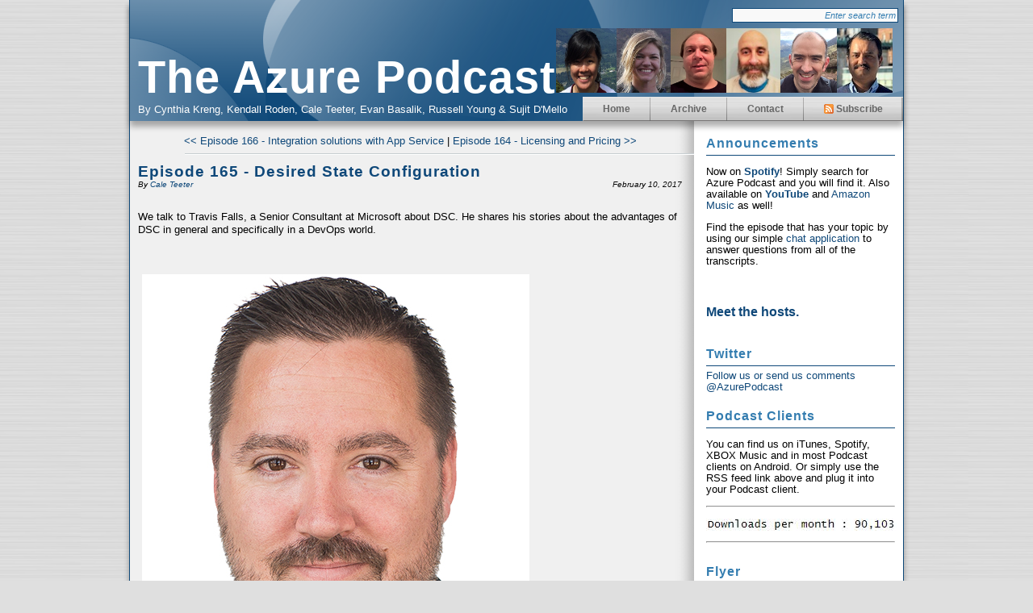

--- FILE ---
content_type: text/html; charset=utf-8
request_url: https://azpodcast.azurewebsites.net/post/Episode-165-Desired-State-Configuration
body_size: 12059
content:


<!DOCTYPE html PUBLIC "-//W3C//DTD XHTML 1.0 Transitional//EN" "http://www.w3.org/TR/xhtml1/DTD/xhtml1-transitional.dtd">
<html xmlns="http://www.w3.org/1999/xhtml" xml:lang="en" lang="en">
<head profile="http://gmpg.org/xfn/11"><meta http-equiv="content-type" content="text/html; charset=utf-8" />
	<link rel="contents" title="Archive" href="/archive" />
	<link rel="start" title="The Azure Podcast" href="/" />
	<link type="application/rsd+xml" rel="edituri" title="RSD" href="http://azpodcast.azurewebsites.net/rsd.axd" />
	<link type="application/rdf+xml" rel="meta" title="SIOC" href="http://azpodcast.azurewebsites.net/sioc.axd" />
	<link type="application/apml+xml" rel="meta" title="APML" href="http://azpodcast.azurewebsites.net/apml.axd" />
	<link type="application/rdf+xml" rel="meta" title="FOAF" href="http://azpodcast.azurewebsites.net/foaf.axd" />
	<link type="application/rss+xml" rel="alternate" title="The Azure Podcast" href="https://feeds.feedburner.com/TheAzurePodcast" />
	<link type="application/opensearchdescription+xml" rel="search" title="The Azure Podcast" href="http://azpodcast.azurewebsites.net/opensearch.axd" />
	<link href="/Content/Auto/Global.css" rel="stylesheet" type="text/css" /><link rel="stylesheet" href="../themes/Simplicity/simplicity.css" type="text/css" />
	<script type="text/javascript" src="/en-us.res.axd"></script>
	<script type="text/javascript" src="/Scripts/Auto/01-jquery-1.9.1.min.js"></script>
	<script type="text/javascript" src="/Scripts/Auto/02-jquery.cookie.js"></script>
	<script type="text/javascript" src="/Scripts/Auto/04-jquery-jtemplates.js"></script>
	<script type="text/javascript" src="/Scripts/Auto/05-json2.min.js"></script>
	<script type="text/javascript" src="/Scripts/Auto/blog.js"></script><link rel="shortcut icon" href="../pics/blogengine.ico" type="image/x-icon" />
	<meta name="keywords" content="DSC" />
	<meta name="author" content="Cale Teeter " />
<link rel="last" title="Episode 521 - The Final Episode" href="/post/Episode-521-The-Final-Episode" />
<link rel="first" title="Episode 1 - Introduction to Windows Azure" href="/post/Episode-1-Introduction-to-Windows-Azure" />
<link rel="next" title="Episode 166 - Integration solutions with App Service" href="/post/Episode-166-Integration-solutions-with-App-Service" />
<link rel="prev" title="Episode 164 - Licensing and Pricing" href="/post/Episode-164-Licensing-and-Pricing" />
<link type="application/rss+xml" rel="alternate" title="Episode 165 - Desired State Configuration (RSS)" href="/post/feed/Episode-165-Desired-State-Configuration?format=ATOM" />
<link type="application/rss+xml" rel="alternate" title="Episode 165 - Desired State Configuration (ATOM)" href="/post/feed/Episode-165-Desired-State-Configuration?format=ATOM" />
<!-- Start custom code -->
<meta name="msvalidate.01" content="878215C9B447507DD9C3FDD9E57DAFC2"  />
<link rel="alternate" type="application/rss+xml" title="The Azure Podcast &raquo; Feed" href="https://feeds.feedburner.com/TheAzurePodcast" />

<!-- End custom code -->
<title>
	Episode 165 - Desired State Configuration
</title></head>
<body>
<div id="wholepage" class="clearit">
  <form name="aspnetForm" method="post" action="/post/Episode-165-Desired-State-Configuration" id="aspnetForm" class="body">
<div>
<input type="hidden" name="__EVENTTARGET" id="__EVENTTARGET" value="" />
<input type="hidden" name="__EVENTARGUMENT" id="__EVENTARGUMENT" value="" />
<input type="hidden" name="__VIEWSTATE" id="__VIEWSTATE" value="/[base64]" />
</div>

<script type="text/javascript">
//<![CDATA[
var theForm = document.forms['aspnetForm'];
if (!theForm) {
    theForm = document.aspnetForm;
}
function __doPostBack(eventTarget, eventArgument) {
    if (!theForm.onsubmit || (theForm.onsubmit() != false)) {
        theForm.__EVENTTARGET.value = eventTarget;
        theForm.__EVENTARGUMENT.value = eventArgument;
        theForm.submit();
    }
}
//]]>
</script>


<script src="/WebResource.axd?d=VjwlIqi7esLpp02YYsQj5vb-ws10arl6pmfvuDlShTmJbrmWkcW18HyiP3-g-C-LuV80Q3XQAy-AV4njmeyBLCbw27o1&amp;t=638628208040000000" type="text/javascript"></script>

    
  <div id="header">
    <p><a href="http://azpodcast.azurewebsites.net/">The Azure Podcast</a><img src="/pics/cynthia.png" width="75" height="80"/><img src="/pics/kendall.jpg" width="67" height="80"/><img src="/pics/caleteet_photo.jpg" width="69" height="80"/><img src="/pics/evanb_photo.jpg" width="67" height="80"/><img src="/pics/russelly_photo.jpg" width="70" height="80"/><img src="/pics/sujitd_photo.jpg" width="69" height="80"/></p>
    <span>By Cynthia Kreng, Kendall Roden, Cale Teeter, Evan Basalik, Russell Young & Sujit D'Mello</span>
  </div>
  
  <div id="menu">
    <ul>
      <li><a href="http://azpodcast.azurewebsites.net/" rel="home">Home</a></li>
      <li><a href="http://azpodcast.azurewebsites.net/archive.aspx">Archive</a></li>
      <li><a href="http://azpodcast.azurewebsites.net/contact.aspx">Contact</a></li>
      <li><a href="https://feeds.feedburner.com/TheAzurePodcast" class="feed"><img src="/pics/rssButton.png" alt="Feed" />Subscribe</a></li>
      
    </ul>
  </div>
	<div id="siteSearch">
	<input type="text" value="Enter search term" 
     onblur="$(this); BlogEngine.searchClear('Enter search term')" 
     onfocus="$(this); BlogEngine.searchClear('Enter search term')" 
     onkeypress="if(event.keyCode==13) return BlogEngine.search('/')" id="searchfield" />
	<input type="submit" value="" id="searchsubmit" onkeypress="BlogEngine.search('/');" onclick="BlogEngine.search('/');return false;"/>					
	</div>
    <div id="content">
      
      
  
  

  
    <div id="postnavigation">
      <a id="ctl00_cphBody_hlNext" title="Next post" class="nav-next" href="/post/Episode-166-Integration-solutions-with-App-Service">&lt;&lt; Episode 166 - Integration solutions with App Service</a> | <a id="ctl00_cphBody_hlPrev" title="Previous post" class="nav-prev" href="/post/Episode-164-Licensing-and-Pricing">Episode 164 - Licensing and Pricing &gt;&gt;</a>
    </div>
  
  
  

<div class="post xfolkentry" id="post0">
  <h1><a href="/post/Episode-165-Desired-State-Configuration" class="taggedlink">Episode 165 - Desired State Configuration</a></h1>
  <span class="author">by <a href="/author/Cale-Teeter.aspx">Cale Teeter</a></span>
  <span class="pubDate">February 10, 2017</span>
  
  <div class="text"><p>We talk to Travis Falls, a Senior Consultant at Microsoft about DSC. He shares his stories about the advantages of DSC in general and specifically in a DevOps world.</p>
<p>&nbsp;</p>
<p><img src="/image.axd?picture=%2f2017%2f02%2fTravisFallsHeadShot.jpg" alt="" /></p>
<p><span style="color: black; font-family: 'Arial',sans-serif; font-size: 11pt; mso-fareast-font-family: Calibri; mso-fareast-theme-font: minor-latin; mso-ansi-language: EN-US; mso-fareast-language: EN-US; mso-bidi-language: AR-SA;">Twitter: @travisfalls </span></p>
<p>Media file: <a href="http://azpodcast.blob.core.windows.net/episodes/Episode165.mp3">http://azpodcast.blob.core.windows.net/episodes/Episode165.mp3</a></p>
<p>&nbsp;</p>
<p>Other updates:</p>
<p>Azure Active Directory Domain Services is available in 10 new Azure regions: <br />West Central US <br />North Central US <br />Canada East <br />Canada Central <br />Brazil South <br />Central India <br />West India <br />South India <br />Japan East <br />Japan West <br />&nbsp;<br />&nbsp;<br />&nbsp;<br />Azure IP Advantage <br />Protecting your innovation in the cloud <br />Reduce risk, innovate with confidence, and operate with freedom in the cloud. Azure IP Advantage provides the industry&rsquo;s most comprehensive protection against intellectual property (IP) risks. <br />&nbsp;<br />Announcing the new Azure Marketplace experience <br /><a href="https://azure.microsoft.com/en-us/blog/announcing-the-new-azure-marketplace-experience/">https://azure.microsoft.com/en-us/blog/announcing-the-new-azure-marketplace-experience/</a> <br />&nbsp;<br />Microsoft and Tierion collaborate on attestations &amp; Blockchain proofs <br /><a href="https://azure.microsoft.com/en-us/blog/blockchain-identity-proofs/">https://azure.microsoft.com/en-us/blog/blockchain-identity-proofs/</a> <br />&nbsp;<br />Webjet's Travel Bookings Blockchain Will Move to Pilot in 2017 <br /><a href="http://www.coindesk.com/webjets-travel-bookings-blockchain-will-move-pilot-2017/">http://www.coindesk.com/webjets-travel-bookings-blockchain-will-move-pilot-2017/</a> <br />&nbsp;<br />Announcing general availability of Managed Disks and larger Scale Sets <br /><a href="https://azure.microsoft.com/en-us/blog/announcing-general-availability-of-managed-disks-and-larger-scale-sets/">https://azure.microsoft.com/en-us/blog/announcing-general-availability-of-managed-disks-and-larger-scale-sets/</a> <br />&nbsp;<br />Azure DocumentDB: Entry point for partitioned collections now 75% cheaper <br /><a href="https://azure.microsoft.com/en-us/blog/azure-documentdb-entry-point-for-partitioned-collections-now-75-cheaper/">https://azure.microsoft.com/en-us/blog/azure-documentdb-entry-point-for-partitioned-collections-now-75-cheaper/</a> <br />&nbsp;<br />Announcing preview of Storage Service Encryption for File Storage <br /><a href="https://azure.microsoft.com/en-us/blog/preview-storage-service-encryption-for-file-storage/">https://azure.microsoft.com/en-us/blog/preview-storage-service-encryption-for-file-storage/</a> <br />&nbsp;</p>
<p>&nbsp;</p></div>
  <div class="bottom">
    
    <p class="tags">Keywords: <a href="http://azpodcast.azurewebsites.net/?tag=/DSC" rel="tag">DSC</a></p>
    <p class="categories">Filed Under: </p>
  </div>
  <div class="footer">    
    <div class="bookmarks">

    </div>
    
    
    
    
    <a rel="bookmark" href="http://azpodcast.azurewebsites.net/post.aspx?id=b71e2ca5-c131-425a-9640-24e609024b3b" title="Episode 165 - Desired State Configuration">Permalink</a> |
    <a rel="nofollow" href="/post/Episode-165-Desired-State-Configuration#comment">Comments (0)</a>   
    
    </div>
</div>
  
  
    <!-- 
    <rdf:RDF xmlns:rdf="http://www.w3.org/1999/02/22-rdf-syntax-ns#" xmlns:dc="http://purl.org/dc/elements/1.1/" xmlns:trackback="http://madskills.com/public/xml/rss/module/trackback/">
      <rdf:Description rdf:about="http://azpodcast.azurewebsites.net/post/Episode-165-Desired-State-Configuration" dc:identifier="http://azpodcast.azurewebsites.net/post/Episode-165-Desired-State-Configuration" dc:title="Episode 165 - Desired State Configuration" trackback:ping="http://azpodcast.azurewebsites.net/trackback.axd?id=b71e2ca5-c131-425a-9640-24e609024b3b" />
    </rdf:RDF>
    -->
  
  
  <div id="relatedPosts"><h3>Related posts</h3><div><a href="/post/Episode-521-The-Final-Episode">Episode 521 - The Final Episode</a><span>Final Episode of the Azure Podcast: A Journey of 12 Years
In this special final episode of the Azur...</span><a href="/post/Episode-288-Oracle-Azure-Cloud-Partnership">Episode 288 - Oracle-Azure Cloud Partnership</a><span>Senior Software Engineer Romit Girdhar and Senior PM Tolu Agunbiade dive into the new Oracle-Azure C...</span><a href="/post/Episode-198-IoT-Hub-in-Action">Episode 198 - IoT Hub in Action</a><span>Michael Stark, a Senior Consultant from Microsoft, gives us a Developer view on a customer POC he re...</span></div></div>
  
  

<div id="commentlist" style="display:block"></div>





<script type="text/javascript">
    function toggle_visibility(id, id2) {
        var e = document.getElementById(id);
        var h = document.getElementById(id2);
        if (e.style.display == 'block') {
            e.style.display = 'none';
            h.innerHTML = "+";
        }
        else {
            e.style.display = 'block';
            h.innerHTML = "-";
        }
    }
</script>



  
  

    </div>
    <div id="sidepanel">
      <div id="widgetzone_be_WIDGET_ZONE" class="widgetzone">
<div class="widget textbox"
    id="widget5672bc49-4d5d-47d6-97dc-4f7ed6635768">
    
    
    <h4>
        Announcements</h4>
    
    <div class="content">
        <p>Now on <a href="https://open.spotify.com/show/3EScErvEcLV7IEk7nDsG8L"><strong>Spotify</strong></a>! Simply search for Azure Podcast and you will find it. Also available on&nbsp;<strong><a title="YouTube" href="https://www.youtube.com/c/TheAzurePodcast">YouTube</a></strong>&nbsp;and <a href="https://music.amazon.com/podcasts/b4e13f4c-4b08-4451-931e-8304220e5670/the-azure-podcast">Amazon Music </a>as well!&nbsp;</p>
<p>Find the episode that has your topic by using our simple <a href="https://chat.azpodcast.com">chat application</a> to answer questions from all of the transcripts.&nbsp;</p>
    </div>
</div>

<div class="widget textbox"
    id="widgeta15df459-5982-4f7f-8b09-bc9b0a9eea14">
    
    
    <div class="content">
        <h3><a href="https://azpodcast.com/page/The-Authors">Meet the hosts.</a></h3>
    </div>
</div>

<div class="widget twitter"
    id="widgeta686809a-74fe-467e-99fe-c6981fae8419">
    
    
    <h4>
        Twitter</h4>
    
    <div class="content">
        

<a id="ctl00_widgetContainera686809a74fe467e99fec6981fae8419_a686809a74fe467e99fec6981fae8419_hlTwitterAccount" rel="me" href="https://twitter.com/AzurePodcast">Follow us or send us comments @AzurePodcast</a>
    </div>
</div>

<div class="widget textbox"
    id="widget4e989f85-c765-4678-b5bb-b95d371e0ef6">
    
    
    <h4>
        Podcast Clients</h4>
    
    <div class="content">
        <p>You can find us on iTunes, Spotify, XBOX Music and in most Podcast clients on Android. Or simply use the RSS feed link above and plug it&nbsp;into your Podcast client.</p>
<hr />
<p><img src="https://azpodcast.blob.core.windows.net/artifacts/fourweekmovingaverage.jpg" alt="" /></p>
<hr />
    </div>
</div>

<div class="widget textbox"
    id="widget3466ac49-95b2-449c-aab6-8c1c309a8904">
    
    
    <h4>
        Flyer</h4>
    
    <div class="content">
        <p>Love this podcast? Use this <a href="https://azpodcast.blob.core.windows.net/artifacts/AzurePodcastFlyer.pdf">flyer</a> to socialize it with your community.</p>
    </div>
</div>

<div class="widget search"
    id="widgetfb38ecdd-5813-4d10-8c5f-8d901c7c731e">
    
    
    <div class="content">
        <div id="searchbox">
<label for="searchfield" style="display:none">Search</label><input type="text" value="Enter search term" id="searchfield" onkeypress="if(event.keyCode==13) return BlogEngine.search('/')" onfocus="BlogEngine.searchClear('Enter search term')" onblur="BlogEngine.searchClear('Enter search term')" /><input type="button" value="Search" id="searchbutton" onclick="BlogEngine.search('/');" onkeypress="BlogEngine.search('/');" /></div>

    </div>
</div>

<div class="widget calendar"
    id="widgete02e41df-35d8-4572-a862-0dd0fb2fa504">
    
    
    <h4>
        Calendar</h4>
    
    <div class="content">
        
<div style="text-align: center">
    <div id="calendarContainer"><table class="calendar" summary="" style=";border-collapse:collapse;"><tr><td><a href="javascript:BlogEngine.Calendar.nav('2025-10-14')">&lt;&lt;</a>&nbsp;&nbsp;</td><td style="text-align:center;width:100px">November 2025</td><td align="right">&nbsp;&nbsp;&gt;&gt;</td></tr></table><table id="ctl00_widgetContainere02e41df35d84572a8620dd0fb2fa504_e02e41df35d84572a8620dd0fb2fa504_PostCalendar1" class="calendar" cellspacing="0" cellpadding="2" summary="Post calendar" title="Calendar" border="0" style="border-width:0px;border-collapse:collapse;">
	<tr><th align="center" abbr="Monday" scope="col">Mo</th><th align="center" abbr="Tuesday" scope="col">Tu</th><th align="center" abbr="Wednesday" scope="col">We</th><th align="center" abbr="Thursday" scope="col">Th</th><th align="center" abbr="Friday" scope="col">Fr</th><th align="center" abbr="Saturday" scope="col">Sa</th><th align="center" abbr="Sunday" scope="col">Su</th></tr><tr><td class="other" align="center" style="width:14%;">27</td><td class="other" align="center" style="width:14%;">28</td><td class="other" align="center" style="width:14%;">29</td><td class="other" align="center" style="width:14%;">30</td><td class="other" align="center" style="width:14%;">31</td><td class="weekend" align="center" style="width:14%;">1</td><td class="weekend" align="center" style="width:14%;">2</td></tr><tr><td align="center" style="width:14%;">3</td><td align="center" style="width:14%;">4</td><td align="center" style="width:14%;">5</td><td align="center" style="width:14%;">6</td><td align="center" style="width:14%;">7</td><td class="weekend" align="center" style="width:14%;">8</td><td class="weekend" align="center" style="width:14%;">9</td></tr><tr><td align="center" style="width:14%;">10</td><td align="center" style="width:14%;">11</td><td align="center" style="width:14%;">12</td><td align="center" style="width:14%;">13</td><td align="center" id="today" style="width:14%;">14</td><td class="weekend" align="center" style="width:14%;">15</td><td class="weekend" align="center" style="width:14%;">16</td></tr><tr><td align="center" style="width:14%;">17</td><td align="center" style="width:14%;">18</td><td align="center" style="width:14%;">19</td><td align="center" style="width:14%;">20</td><td align="center" style="width:14%;">21</td><td class="weekend" align="center" style="width:14%;">22</td><td class="weekend" align="center" style="width:14%;">23</td></tr><tr><td align="center" style="width:14%;">24</td><td align="center" style="width:14%;">25</td><td align="center" style="width:14%;">26</td><td align="center" style="width:14%;">27</td><td align="center" style="width:14%;">28</td><td class="weekend" align="center" style="width:14%;">29</td><td class="weekend" align="center" style="width:14%;">30</td></tr><tr><td class="other" align="center" style="width:14%;">1</td><td class="other" align="center" style="width:14%;">2</td><td class="other" align="center" style="width:14%;">3</td><td class="other" align="center" style="width:14%;">4</td><td class="other" align="center" style="width:14%;">5</td><td class="other" align="center" style="width:14%;">6</td><td class="other" align="center" style="width:14%;">7</td></tr>
</table></div><script type="text/javascript">
function setupBlogEngineCalendar() {
  BlogEngine.Calendar = {
  	  months: {},
	  nav: function(date) {
		  var m = BlogEngine.Calendar.months;
		  if (m[date] == null || m[date] == 'undefined')  {
		  	  WebForm_DoCallback('ctl00$widgetContainere02e41df35d84572a8620dd0fb2fa504$e02e41df35d84572a8620dd0fb2fa504$PostCalendar1',date,BlogEngine.updateCalendar,date,null,false)
		  } else {
			  BlogEngine.updateCalendar(m[date], date);
		  }
	  }
  };
}
</script>
    <br />
    <a href="http://azpodcast.azurewebsites.net/calendar/default.aspx">View posts in large calendar</a>
</div>

    </div>
</div>

<div class="widget tagcloud"
    id="widget8d2f6869-e27d-4585-bada-a9cc84f0978a">
    
    
    <h4>
        Tag cloud</h4>
    
    <div class="content">
        <ul id="ctl00_widgetContainer8d2f6869e27d4585badaa9cc84f0978a_8d2f6869e27d4585badaa9cc84f0978a_ulTags"><li><a href="/?tag=/NET" class="smallest" title="Tag: .NET">.NET</a> </li><li><a href="/?tag=/5G" class="smallest" title="Tag: 5G">5G</a> </li><li><a href="/?tag=/Active-Directory" class="smallest" title="Tag: Active Directory">Active Directory</a> </li><li><a href="/?tag=/Active-Directory;-Federation" class="smallest" title="Tag: Active Directory; Federation">Active Directory; Federation</a> </li><li><a href="/?tag=/AD" class="smallest" title="Tag: AD">AD</a> </li><li><a href="/?tag=/ADE" class="smallest" title="Tag: ADE">ADE</a> </li><li><a href="/?tag=/ADFS" class="smallest" title="Tag: ADFS">ADFS</a> </li><li><a href="/?tag=/ADLS" class="smallest" title="Tag: ADLS">ADLS</a> </li><li><a href="/?tag=/Adoption" class="smallest" title="Tag: Adoption">Adoption</a> </li><li><a href="/?tag=/Advisor" class="smallest" title="Tag: Advisor">Advisor</a> </li><li><a href="/?tag=/Advocate" class="smallest" title="Tag: Advocate">Advocate</a> </li><li><a href="/?tag=/Advocates" class="smallest" title="Tag: Advocates">Advocates</a> </li><li><a href="/?tag=/AI" class="medium" title="Tag: AI">AI</a> </li><li><a href="/?tag=/AIOps" class="smallest" title="Tag: AIOps">AIOps</a> </li><li><a href="/?tag=/AKS" class="small" title="Tag: AKS">AKS</a> </li><li><a href="/?tag=/AKS;DevOps" class="smallest" title="Tag: AKS;DevOps">AKS;DevOps</a> </li><li><a href="/?tag=/Alerts" class="smallest" title="Tag: Alerts">Alerts</a> </li><li><a href="/?tag=/API" class="smallest" title="Tag: API">API</a> </li><li><a href="/?tag=/API-Management" class="smallest" title="Tag: API Management">API Management</a> </li><li><a href="/?tag=/APIM" class="smallest" title="Tag: APIM">APIM</a> </li><li><a href="/?tag=/APIs" class="smallest" title="Tag: APIs">APIs</a> </li><li><a href="/?tag=/App-Service" class="small" title="Tag: App Service">App Service</a> </li><li><a href="/?tag=/App-Service-Environments" class="smallest" title="Tag: App Service Environments">App Service Environments</a> </li><li><a href="/?tag=/App-Services" class="smallest" title="Tag: App Services">App Services</a> </li><li><a href="/?tag=/Application-Insights" class="smallest" title="Tag: Application Insights">Application Insights</a> </li><li><a href="/?tag=/Applications" class="smallest" title="Tag: Applications">Applications</a> </li><li><a href="/?tag=/Apps" class="smallest" title="Tag: Apps">Apps</a> </li><li><a href="/?tag=/Arc" class="smallest" title="Tag: Arc">Arc</a> </li><li><a href="/?tag=/Architecture" class="small" title="Tag: Architecture">Architecture</a> </li><li><a href="/?tag=/ARM" class="smallest" title="Tag: ARM">ARM</a> </li><li><a href="/?tag=/Automation" class="smallest" title="Tag: Automation">Automation</a> </li><li><a href="/?tag=/Availability" class="smallest" title="Tag: Availability">Availability</a> </li><li><a href="/?tag=/AWS" class="smallest" title="Tag: AWS">AWS</a> </li><li><a href="/?tag=/Azure" class="smallest" title="Tag: Azure">Azure</a> </li><li><a href="/?tag=/Azure-Container-Apps" class="smallest" title="Tag: Azure Container Apps">Azure Container Apps</a> </li><li><a href="/?tag=/Azure-Deployment-Environments" class="smallest" title="Tag: Azure Deployment Environments">Azure Deployment Environments</a> </li><li><a href="/?tag=/Azure-Files" class="smallest" title="Tag: Azure Files">Azure Files</a> </li><li><a href="/?tag=/Azure-Pack" class="smallest" title="Tag: Azure Pack">Azure Pack</a> </li><li><a href="/?tag=/Azure-Sphere" class="smallest" title="Tag: Azure Sphere">Azure Sphere</a> </li><li><a href="/?tag=/Azure-Stack" class="smallest" title="Tag: Azure Stack">Azure Stack</a> </li><li><a href="/?tag=/AzureCon" class="smallest" title="Tag: AzureCon">AzureCon</a> </li><li><a href="/?tag=/Backup" class="small" title="Tag: Backup">Backup</a> </li><li><a href="/?tag=/Batch" class="smallest" title="Tag: Batch">Batch</a> </li><li><a href="/?tag=/BI" class="smallest" title="Tag: BI">BI</a> </li><li><a href="/?tag=/Bicep" class="smallest" title="Tag: Bicep">Bicep</a> </li><li><a href="/?tag=/Big-Data" class="small" title="Tag: Big Data">Big Data</a> </li><li><a href="/?tag=/Big-Data;Hadoop" class="smallest" title="Tag: Big Data;Hadoop">Big Data;Hadoop</a> </li><li><a href="/?tag=/BizTalk" class="smallest" title="Tag: BizTalk">BizTalk</a> </li><li><a href="/?tag=/Blockchain" class="small" title="Tag: Blockchain">Blockchain</a> </li><li><a href="/?tag=/Blockchains" class="smallest" title="Tag: Blockchains">Blockchains</a> </li><li><a href="/?tag=/Book" class="smallest" title="Tag: Book">Book</a> </li><li><a href="/?tag=/Bot" class="smallest" title="Tag: Bot">Bot</a> </li><li><a href="/?tag=/BUILD" class="small" title="Tag: BUILD">BUILD</a> </li><li><a href="/?tag=/Build2019" class="smallest" title="Tag: Build2019">Build2019</a> </li><li><a href="/?tag=/Cache" class="smallest" title="Tag: Cache">Cache</a> </li><li><a href="/?tag=/Certification" class="smallest" title="Tag: Certification">Certification</a> </li><li><a href="/?tag=/Certifications" class="smallest" title="Tag: Certifications">Certifications</a> </li><li><a href="/?tag=/Chaos" class="smallest" title="Tag: Chaos">Chaos</a> </li><li><a href="/?tag=/Chaos-Engineering" class="smallest" title="Tag: Chaos Engineering">Chaos Engineering</a> </li><li><a href="/?tag=/Chaos-Studio" class="smallest" title="Tag: Chaos Studio">Chaos Studio</a> </li><li><a href="/?tag=/Chatbots" class="smallest" title="Tag: Chatbots">Chatbots</a> </li><li><a href="/?tag=/Cloud" class="small" title="Tag: Cloud">Cloud</a> </li><li><a href="/?tag=/Cloud-Native" class="small" title="Tag: Cloud Native">Cloud Native</a> </li><li><a href="/?tag=/CMS;Cache;Azure-Websites" class="smallest" title="Tag: CMS;Cache;Azure Websites">CMS;Cache;Azure Websites</a> </li><li><a href="/?tag=/Coginitive" class="smallest" title="Tag: Coginitive">Coginitive</a> </li><li><a href="/?tag=/Cognitive" class="smallest" title="Tag: Cognitive">Cognitive</a> </li><li><a href="/?tag=/compliance" class="smallest" title="Tag: compliance">compliance</a> </li><li><a href="/?tag=/Compute" class="smallest" title="Tag: Compute">Compute</a> </li><li><a href="/?tag=/Confidential" class="smallest" title="Tag: Confidential">Confidential</a> </li><li><a href="/?tag=/Configuration" class="smallest" title="Tag: Configuration">Configuration</a> </li><li><a href="/?tag=/Containers" class="small" title="Tag: Containers">Containers</a> </li><li><a href="/?tag=/Copilot" class="smallest" title="Tag: Copilot">Copilot</a> </li><li><a href="/?tag=/Core" class="smallest" title="Tag: Core">Core</a> </li><li><a href="/?tag=/Cosmos-DB" class="smallest" title="Tag: Cosmos DB">Cosmos DB</a> </li><li><a href="/?tag=/CosmosDB" class="smallest" title="Tag: CosmosDB">CosmosDB</a> </li><li><a href="/?tag=/Cost" class="smallest" title="Tag: Cost">Cost</a> </li><li><a href="/?tag=/Cost-Management" class="smallest" title="Tag: Cost Management">Cost Management</a> </li><li><a href="/?tag=/Crypto" class="smallest" title="Tag: Crypto">Crypto</a> </li><li><a href="/?tag=/CVP" class="smallest" title="Tag: CVP">CVP</a> </li><li><a href="/?tag=/DAPR" class="smallest" title="Tag: DAPR">DAPR</a> </li><li><a href="/?tag=/Data" class="small" title="Tag: Data">Data</a> </li><li><a href="/?tag=/Data-Lake" class="smallest" title="Tag: Data Lake">Data Lake</a> </li><li><a href="/?tag=/Data-warehouse" class="smallest" title="Tag: Data warehouse">Data warehouse</a> </li><li><a href="/?tag=/Database" class="smallest" title="Tag: Database">Database</a> </li><li><a href="/?tag=/Databricks" class="smallest" title="Tag: Databricks">Databricks</a> </li><li><a href="/?tag=/Datacenter" class="smallest" title="Tag: Datacenter">Datacenter</a> </li><li><a href="/?tag=/DDOS" class="smallest" title="Tag: DDOS">DDOS</a> </li><li><a href="/?tag=/Deployment" class="smallest" title="Tag: Deployment">Deployment</a> </li><li><a href="/?tag=/Deployments" class="smallest" title="Tag: Deployments">Deployments</a> </li><li><a href="/?tag=/Desktop" class="smallest" title="Tag: Desktop">Desktop</a> </li><li><a href="/?tag=/Dev" class="smallest" title="Tag: Dev">Dev</a> </li><li><a href="/?tag=/Developer" class="smallest" title="Tag: Developer">Developer</a> </li><li><a href="/?tag=/DevOps" class="medium" title="Tag: DevOps">DevOps</a> </li><li><a href="/?tag=/Diagnostics" class="smallest" title="Tag: Diagnostics">Diagnostics</a> </li><li><a href="/?tag=/Digital-Twins" class="smallest" title="Tag: Digital Twins">Digital Twins</a> </li><li><a href="/?tag=/Disaster-Recovery" class="smallest" title="Tag: Disaster Recovery">Disaster Recovery</a> </li><li><a href="/?tag=/DNS" class="smallest" title="Tag: DNS">DNS</a> </li><li><a href="/?tag=/Docker" class="smallest" title="Tag: Docker">Docker</a> </li><li><a href="/?tag=/DocumentDB" class="smallest" title="Tag: DocumentDB">DocumentDB</a> </li><li><a href="/?tag=/DocumentDB;NoSQL" class="smallest" title="Tag: DocumentDB;NoSQL">DocumentDB;NoSQL</a> </li><li><a href="/?tag=/Domains" class="smallest" title="Tag: Domains">Domains</a> </li><li><a href="/?tag=/DR" class="smallest" title="Tag: DR">DR</a> </li><li><a href="/?tag=/DSC" class="smallest" title="Tag: DSC">DSC</a> </li><li><a href="/?tag=/Dynamics" class="smallest" title="Tag: Dynamics">Dynamics</a> </li><li><a href="/?tag=/EAI" class="smallest" title="Tag: EAI">EAI</a> </li><li><a href="/?tag=/Edge" class="smallest" title="Tag: Edge">Edge</a> </li><li><a href="/?tag=/EDI" class="smallest" title="Tag: EDI">EDI</a> </li><li><a href="/?tag=/E-Mail" class="smallest" title="Tag: E-Mail">E-Mail</a> </li><li><a href="/?tag=/Encryption;KeyVault" class="smallest" title="Tag: Encryption;KeyVault">Encryption;KeyVault</a> </li><li><a href="/?tag=/Enterprise" class="smallest" title="Tag: Enterprise">Enterprise</a> </li><li><a href="/?tag=/Event-Hubs" class="smallest" title="Tag: Event Hubs">Event Hubs</a> </li><li><a href="/?tag=/EventGrid" class="smallest" title="Tag: EventGrid">EventGrid</a> </li><li><a href="/?tag=/exams" class="smallest" title="Tag: exams">exams</a> </li><li><a href="/?tag=/ExpressRoute" class="smallest" title="Tag: ExpressRoute">ExpressRoute</a> </li><li><a href="/?tag=/Field" class="smallest" title="Tag: Field">Field</a> </li><li><a href="/?tag=/Files" class="smallest" title="Tag: Files">Files</a> </li><li><a href="/?tag=/Final" class="smallest" title="Tag: Final">Final</a> </li><li><a href="/?tag=/Firewall" class="smallest" title="Tag: Firewall">Firewall</a> </li><li><a href="/?tag=/Frameworks" class="smallest" title="Tag: Frameworks">Frameworks</a> </li><li><a href="/?tag=/Front-Door" class="smallest" title="Tag: Front Door">Front Door</a> </li><li><a href="/?tag=/Functions" class="small" title="Tag: Functions">Functions</a> </li><li><a href="/?tag=/Fundamentals" class="smallest" title="Tag: Fundamentals">Fundamentals</a> </li><li><a href="/?tag=/Fusion-Dev" class="smallest" title="Tag: Fusion Dev">Fusion Dev</a> </li><li><a href="/?tag=/Gaming" class="smallest" title="Tag: Gaming">Gaming</a> </li><li><a href="/?tag=/GitHub" class="smallest" title="Tag: GitHub">GitHub</a> </li><li><a href="/?tag=/GitHub-Actions" class="smallest" title="Tag: GitHub Actions">GitHub Actions</a> </li><li><a href="/?tag=/Google" class="smallest" title="Tag: Google">Google</a> </li><li><a href="/?tag=/Governance" class="smallest" title="Tag: Governance">Governance</a> </li><li><a href="/?tag=/Government" class="smallest" title="Tag: Government">Government</a> </li><li><a href="/?tag=/GPU" class="smallest" title="Tag: GPU">GPU</a> </li><li><a href="/?tag=/Hack" class="smallest" title="Tag: Hack">Hack</a> </li><li><a href="/?tag=/HDInsight" class="smallest" title="Tag: HDInsight">HDInsight</a> </li><li><a href="/?tag=/Health" class="smallest" title="Tag: Health">Health</a> </li><li><a href="/?tag=/HPC" class="smallest" title="Tag: HPC">HPC</a> </li><li><a href="/?tag=/Hybrid" class="smallest" title="Tag: Hybrid">Hybrid</a> </li><li><a href="/?tag=/Hybrid-Cloud;ADFS" class="smallest" title="Tag: Hybrid Cloud;ADFS">Hybrid Cloud;ADFS</a> </li><li><a href="/?tag=/Hyper-V" class="smallest" title="Tag: Hyper-V">Hyper-V</a> </li><li><a href="/?tag=/IaaS" class="medium" title="Tag: IaaS">IaaS</a> </li><li><a href="/?tag=/Identity" class="smallest" title="Tag: Identity">Identity</a> </li><li><a href="/?tag=/Ignite" class="small" title="Tag: Ignite">Ignite</a> </li><li><a href="/?tag=/Infrastructure" class="smallest" title="Tag: Infrastructure">Infrastructure</a> </li><li><a href="/?tag=/Integration" class="smallest" title="Tag: Integration">Integration</a> </li><li><a href="/?tag=/Intellegent-Systems" class="smallest" title="Tag: Intellegent Systems">Intellegent Systems</a> </li><li><a href="/?tag=/IoT" class="medium" title="Tag: IoT">IoT</a> </li><li><a href="/?tag=/IoT;NET-Embedded" class="smallest" title="Tag: IoT;.NET Embedded">IoT;.NET Embedded</a> </li><li><a href="/?tag=/IoT;Hadoop" class="smallest" title="Tag: IoT;Hadoop">IoT;Hadoop</a> </li><li><a href="/?tag=/Java" class="small" title="Tag: Java">Java</a> </li><li><a href="/?tag=/KEDA" class="smallest" title="Tag: KEDA">KEDA</a> </li><li><a href="/?tag=/Key-Vault" class="smallest" title="Tag: Key Vault">Key Vault</a> </li><li><a href="/?tag=/KeyVault" class="smallest" title="Tag: KeyVault">KeyVault</a> </li><li><a href="/?tag=/Kubernetes" class="medium" title="Tag: Kubernetes">Kubernetes</a> </li><li><a href="/?tag=/Kudu" class="smallest" title="Tag: Kudu">Kudu</a> </li><li><a href="/?tag=/Landing-Zone" class="smallest" title="Tag: Landing Zone">Landing Zone</a> </li><li><a href="/?tag=/Learning" class="smallest" title="Tag: Learning">Learning</a> </li><li><a href="/?tag=/Lifecycle" class="smallest" title="Tag: Lifecycle">Lifecycle</a> </li><li><a href="/?tag=/Linux" class="smallest" title="Tag: Linux">Linux</a> </li><li><a href="/?tag=/Linux;Java" class="smallest" title="Tag: Linux;Java">Linux;Java</a> </li><li><a href="/?tag=/Load-Balancer" class="smallest" title="Tag: Load Balancer">Load Balancer</a> </li><li><a href="/?tag=/Load-Testing" class="smallest" title="Tag: Load Testing">Load Testing</a> </li><li><a href="/?tag=/Logic" class="smallest" title="Tag: Logic">Logic</a> </li><li><a href="/?tag=/Logic-Apps" class="smallest" title="Tag: Logic Apps">Logic Apps</a> </li><li><a href="/?tag=/Low-Code" class="smallest" title="Tag: Low Code">Low Code</a> </li><li><a href="/?tag=/Machine-Learning" class="medium" title="Tag: Machine Learning">Machine Learning</a> </li><li><a href="/?tag=/Make-it-real" class="smallest" title="Tag: Make it real">Make it real</a> </li><li><a href="/?tag=/Management" class="smallest" title="Tag: Management">Management</a> </li><li><a href="/?tag=/Manufacturing" class="smallest" title="Tag: Manufacturing">Manufacturing</a> </li><li><a href="/?tag=/Marketplace" class="smallest" title="Tag: Marketplace">Marketplace</a> </li><li><a href="/?tag=/Media-Services" class="smallest" title="Tag: Media Services">Media Services</a> </li><li><a href="/?tag=/Media;Coud" class="smallest" title="Tag: Media;Coud">Media;Coud</a> </li><li><a href="/?tag=/Messaging" class="smallest" title="Tag: Messaging">Messaging</a> </li><li><a href="/?tag=/Microservices" class="small" title="Tag: Microservices">Microservices</a> </li><li><a href="/?tag=/Migration" class="small" title="Tag: Migration">Migration</a> </li><li><a href="/?tag=/Migrations" class="smallest" title="Tag: Migrations">Migrations</a> </li><li><a href="/?tag=/ML" class="smallest" title="Tag: ML">ML</a> </li><li><a href="/?tag=/Mobile" class="smallest" title="Tag: Mobile">Mobile</a> </li><li><a href="/?tag=/Mobile-Services" class="smallest" title="Tag: Mobile Services">Mobile Services</a> </li><li><a href="/?tag=/Monitor" class="smallest" title="Tag: Monitor">Monitor</a> </li><li><a href="/?tag=/Monitoring" class="smallest" title="Tag: Monitoring">Monitoring</a> </li><li><a href="/?tag=/Networking" class="big" title="Tag: Networking">Networking</a> </li><li><a href="/?tag=/Networking;Hybrid" class="smallest" title="Tag: Networking;Hybrid">Networking;Hybrid</a> </li><li><a href="/?tag=/Networks" class="smallest" title="Tag: Networks">Networks</a> </li><li><a href="/?tag=/News" class="smallest" title="Tag: News">News</a> </li><li><a href="/?tag=/nodejs" class="smallest" title="Tag: node.js">node.js</a> </li><li><a href="/?tag=/NoSQL" class="smallest" title="Tag: NoSQL">NoSQL</a> </li><li><a href="/?tag=/NSG" class="smallest" title="Tag: NSG">NSG</a> </li><li><a href="/?tag=/Numbers;Scale" class="smallest" title="Tag: Numbers;Scale">Numbers;Scale</a> </li><li><a href="/?tag=/Observability" class="smallest" title="Tag: Observability">Observability</a> </li><li><a href="/?tag=/Open-Source" class="smallest" title="Tag: Open Source">Open Source</a> </li><li><a href="/?tag=/Operations" class="smallest" title="Tag: Operations">Operations</a> </li><li><a href="/?tag=/Operators" class="smallest" title="Tag: Operators">Operators</a> </li><li><a href="/?tag=/Oracle" class="smallest" title="Tag: Oracle">Oracle</a> </li><li><a href="/?tag=/OSS" class="smallest" title="Tag: OSS">OSS</a> </li><li><a href="/?tag=/Outage" class="smallest" title="Tag: Outage">Outage</a> </li><li><a href="/?tag=/PaaS" class="small" title="Tag: PaaS">PaaS</a> </li><li><a href="/?tag=/Pack" class="smallest" title="Tag: Pack">Pack</a> </li><li><a href="/?tag=/Partner" class="smallest" title="Tag: Partner">Partner</a> </li><li><a href="/?tag=/Partners" class="smallest" title="Tag: Partners">Partners</a> </li><li><a href="/?tag=/Platform" class="smallest" title="Tag: Platform">Platform</a> </li><li><a href="/?tag=/Policy" class="smallest" title="Tag: Policy">Policy</a> </li><li><a href="/?tag=/Portal" class="smallest" title="Tag: Portal">Portal</a> </li><li><a href="/?tag=/Postgres" class="smallest" title="Tag: Postgres">Postgres</a> </li><li><a href="/?tag=/Power-Platform" class="smallest" title="Tag: Power Platform">Power Platform</a> </li><li><a href="/?tag=/Power-Shell" class="smallest" title="Tag: Power Shell">Power Shell</a> </li><li><a href="/?tag=/PowerApps" class="smallest" title="Tag: PowerApps">PowerApps</a> </li><li><a href="/?tag=/Premier" class="smallest" title="Tag: Premier">Premier</a> </li><li><a href="/?tag=/Pricing" class="smallest" title="Tag: Pricing">Pricing</a> </li><li><a href="/?tag=/Private" class="smallest" title="Tag: Private">Private</a> </li><li><a href="/?tag=/Private-Cloud" class="smallest" title="Tag: Private Cloud">Private Cloud</a> </li><li><a href="/?tag=/Production" class="smallest" title="Tag: Production">Production</a> </li><li><a href="/?tag=/Public" class="smallest" title="Tag: Public">Public</a> </li><li><a href="/?tag=/Purview" class="smallest" title="Tag: Purview">Purview</a> </li><li><a href="/?tag=/Quantum" class="smallest" title="Tag: Quantum">Quantum</a> </li><li><a href="/?tag=/Queues" class="smallest" title="Tag: Queues">Queues</a> </li><li><a href="/?tag=/Redis" class="smallest" title="Tag: Redis">Redis</a> </li><li><a href="/?tag=/Relay" class="smallest" title="Tag: Relay">Relay</a> </li><li><a href="/?tag=/Reliability" class="small" title="Tag: Reliability">Reliability</a> </li><li><a href="/?tag=/Reservation" class="smallest" title="Tag: Reservation">Reservation</a> </li><li><a href="/?tag=/Resilience" class="smallest" title="Tag: Resilience">Resilience</a> </li><li><a href="/?tag=/Resiliency" class="smallest" title="Tag: Resiliency">Resiliency</a> </li><li><a href="/?tag=/Resliency" class="smallest" title="Tag: Resliency">Resliency</a> </li><li><a href="/?tag=/Roadmap" class="smallest" title="Tag: Roadmap">Roadmap</a> </li><li><a href="/?tag=/Safe-Deployment-Practices" class="smallest" title="Tag: Safe Deployment Practices">Safe Deployment Practices</a> </li><li><a href="/?tag=/SAP" class="smallest" title="Tag: SAP">SAP</a> </li><li><a href="/?tag=/Scale" class="smallest" title="Tag: Scale">Scale</a> </li><li><a href="/?tag=/SDK" class="smallest" title="Tag: SDK">SDK</a> </li><li><a href="/?tag=/Search" class="smallest" title="Tag: Search">Search</a> </li><li><a href="/?tag=/Secure" class="smallest" title="Tag: Secure">Secure</a> </li><li><a href="/?tag=/Security" class="biggest" title="Tag: Security">Security</a> </li><li><a href="/?tag=/Serverless" class="small" title="Tag: Serverless">Serverless</a> </li><li><a href="/?tag=/Service" class="smallest" title="Tag: Service">Service</a> </li><li><a href="/?tag=/Service-Bus" class="smallest" title="Tag: Service Bus">Service Bus</a> </li><li><a href="/?tag=/Service-Fabric" class="smallest" title="Tag: Service Fabric">Service Fabric</a> </li><li><a href="/?tag=/Services" class="smallest" title="Tag: Services">Services</a> </li><li><a href="/?tag=/Sharepoint" class="smallest" title="Tag: Sharepoint">Sharepoint</a> </li><li><a href="/?tag=/SignalR" class="smallest" title="Tag: SignalR">SignalR</a> </li><li><a href="/?tag=/Solutions" class="smallest" title="Tag: Solutions">Solutions</a> </li><li><a href="/?tag=/Sphere" class="smallest" title="Tag: Sphere">Sphere</a> </li><li><a href="/?tag=/Spot-VMs" class="smallest" title="Tag: Spot VMs">Spot VMs</a> </li><li><a href="/?tag=/SQL" class="small" title="Tag: SQL">SQL</a> </li><li><a href="/?tag=/SQL-Azure" class="smallest" title="Tag: SQL Azure">SQL Azure</a> </li><li><a href="/?tag=/SQL-Server" class="smallest" title="Tag: SQL Server">SQL Server</a> </li><li><a href="/?tag=/Stack" class="smallest" title="Tag: Stack">Stack</a> </li><li><a href="/?tag=/Startups" class="smallest" title="Tag: Startups">Startups</a> </li><li><a href="/?tag=/storage" class="medium" title="Tag: storage">storage</a> </li><li><a href="/?tag=/StorSimple" class="smallest" title="Tag: StorSimple">StorSimple</a> </li><li><a href="/?tag=/Support" class="small" title="Tag: Support">Support</a> </li><li><a href="/?tag=/Sustainability" class="smallest" title="Tag: Sustainability">Sustainability</a> </li><li><a href="/?tag=/TechEd" class="smallest" title="Tag: TechEd">TechEd</a> </li><li><a href="/?tag=/Test" class="smallest" title="Tag: Test">Test</a> </li><li><a href="/?tag=/Traffic-Manager" class="smallest" title="Tag: Traffic Manager">Traffic Manager</a> </li><li><a href="/?tag=/Training" class="smallest" title="Tag: Training">Training</a> </li><li><a href="/?tag=/Troubleshooting" class="smallest" title="Tag: Troubleshooting">Troubleshooting</a> </li><li><a href="/?tag=/Updates" class="smallest" title="Tag: Updates">Updates</a> </li><li><a href="/?tag=/Usage" class="smallest" title="Tag: Usage">Usage</a> </li><li><a href="/?tag=/Virtual-Desktop" class="smallest" title="Tag: Virtual Desktop">Virtual Desktop</a> </li><li><a href="/?tag=/Visual-Studio" class="smallest" title="Tag: Visual Studio">Visual Studio</a> </li><li><a href="/?tag=/VM" class="small" title="Tag: VM">VM</a> </li><li><a href="/?tag=/VMs" class="small" title="Tag: VMs">VMs</a> </li><li><a href="/?tag=/VMSS" class="smallest" title="Tag: VMSS">VMSS</a> </li><li><a href="/?tag=/VMWare" class="smallest" title="Tag: VMWare">VMWare</a> </li><li><a href="/?tag=/VPN" class="smallest" title="Tag: VPN">VPN</a> </li><li><a href="/?tag=/WAF" class="smallest" title="Tag: WAF">WAF</a> </li><li><a href="/?tag=/WARA" class="smallest" title="Tag: WARA">WARA</a> </li><li><a href="/?tag=/Web-Apps" class="smallest" title="Tag: Web Apps">Web Apps</a> </li><li><a href="/?tag=/WebApps" class="smallest" title="Tag: WebApps">WebApps</a> </li><li><a href="/?tag=/WebJobs" class="smallest" title="Tag: WebJobs">WebJobs</a> </li><li><a href="/?tag=/WebSites" class="smallest" title="Tag: WebSites">WebSites</a> </li><li><a href="/?tag=/Websites;Migration" class="smallest" title="Tag: Websites;Migration">Websites;Migration</a> </li><li><a href="/?tag=/Windows" class="smallest" title="Tag: Windows">Windows</a> </li><li><a href="/?tag=/Windows-Phone" class="smallest" title="Tag: Windows Phone">Windows Phone</a> </li></ul>
    </div>
</div>

<div class="widget blogroll"
    id="widgetcb679d2b-6382-4fe3-b1ba-dd4fe43ad53e">
    
    
    <h4>
        BlogRoll</h4>
    
    <div class="content">
        <div id="blogroll">
<ul class="xoxo"><li><a href="http://weblogs.asp.net/scottgu/rss.aspx"><img src="/pics/rssButton.png" alt="RSS feed for Scott Guthrie" width="12" height="12" /></a><a href="http://weblogs.asp.net/scottgu/" rel="co-worker">Scott Guthrie</a></li><li><a href="http://feeds.hanselman.com/scotthanselman"><img src="/pics/rssButton.png" alt="RSS feed for Scott Hanselman" width="12" height="12" /></a><a href="http://www.hanselman.com/blog/" rel="co-worker">Scott Hanselman</a><ul><li><a href="http://feeds.hanselman.com/~/905963465/0/scotthanselman~Webcam-randomly-pausing-in-OBS-Discord-and-websites-LSVCam-and-TikTok-Studio" title="Webcam randomly pausing in OBS, Discord, and websites - LSVCam and TikTok Studio">Webcam randomly pausing...</a></li><li><a href="http://feeds.hanselman.com/~/882544025/0/scotthanselman~Open-Sourcing-DOS" title="Open Sourcing DOS 4">Open Sourcing DOS 4</a></li><li><a href="http://feeds.hanselman.com/~/873234002/0/scotthanselman~Updating-to-NET-updating-to-IHostBuilder-and-running-Playwright-Tests-within-NUnit-headless-or-headed-on-any-OS" title="Updating to .NET 8, updating to IHostBuilder, and running Playwright Tests within NUnit headless or headed on any OS">Updating to .NET 8, upd...</a></li></ul></li><li><a href="https://www.cloudwithchris.com/blog/index.xml"><img src="/pics/rssButton.png" alt="RSS feed for Chris Reddington" width="12" height="12" /></a><a href="https://www.cloudwithchris.com/">Chris Reddington</a><ul><li><a href="https://www.cloudwithchris.com/blog/github-projects-ga-automation-updates/" title="GitHub Projects is now GA! Automation Updates">GitHub Projects is now...</a></li><li><a href="https://www.cloudwithchris.com/blog/github-for-all-overview/" title="GitHub for All - Overview">GitHub for All - Overvi...</a></li><li><a href="https://www.cloudwithchris.com/blog/go-interfaces/" title="Interfaces in Go">Interfaces in Go</a></li></ul></li></ul>
</div>

<a href="http://azpodcast.azurewebsites.net/opml.axd" style="display: block; text-align: right"
    title="Download OPML file">Download OPML file <img src="/pics/opml.png" width="12" height="12"
        alt="OPML" /></a>
    </div>
</div>
</div>
    </div>
  <div style="clear: both;">&nbsp;</div>
  
<div>

	<input type="hidden" name="__VIEWSTATEGENERATOR" id="__VIEWSTATEGENERATOR" value="AD7AD114" />
	<input type="hidden" name="__EVENTVALIDATION" id="__EVENTVALIDATION" value="/wEdACtwIiVaPqpQ+F3LM65nzevXmLXKEm2yqN8lXfhY6Pb3HbzBIRg802icliNgJ3YWZZFyX45weLEHpeQcNR9mWUbexXGNjlxs0u75m3ZjECQbqHNLLBpm7P0qfh79KkWeNPYc+/PHTN+BpyR1eGiCdMQKmalVydnkt9fqALy7N5qdD85VQ5xj/Km8NxpoDjaKe8QWWJ0O9eSzQ5YPPJhI5EBghgcRjeoWshHw6fQk/CUYSzsE5eoMCghZTn3ZcvzT3VhOGWyt/i6mvVkb+jbVmXnrTM2dIuxrkdUNVjgcQLzNrCks6vRG9kCK4usUy/y2AM8jp3k+q1SLCUasdPptbl7ug9Als6896rg43Q7/[base64]/nou48cBeEJ7m3HHkJS2CL8odtGij0kGBjx3ZLSy5OX8ix8ks+7HrPJ5TvGyWiCFP7pwzM6GBdadaqDCRYCEdwdSYH6jQSaEXyHCR/4xMIdcdwDEs5T+cxjT/QKK2TDjIMAIeUNvXk9KQ1fd7Nu8y/cJ2iFewNFfDx5bcs9H4/0vVgiXH2OdvhYqxj89/I8EKrtdYgmP/lUhFZKCZGnMnerM0EHuOiygkm+6sehJzAd/taUrVZz1O2C+6ADr+yhraNFDaphjx82TS882oqOQSpkvzVmRHc06vxfZx+xhYx8MxT6Vzk4vAC2bbQOusUYghJ9nE3AliJcv/jR1IQg2Jg=" />
</div>


<script>
  (function(i,s,o,g,r,a,m){i['GoogleAnalyticsObject']=r;i[r]=i[r]||function(){
  (i[r].q=i[r].q||[]).push(arguments)},i[r].l=1*new Date();a=s.createElement(o),
  m=s.getElementsByTagName(o)[0];a.async=1;a.src=g;m.parentNode.insertBefore(a,m)
  })(window,document,'script','//www.google-analytics.com/analytics.js','ga');

  ga('create', 'UA-53741008-1', 'auto');
  ga('send', 'pageview');
</script>
<script type="text/javascript">
//<![CDATA[

var callBackFrameUrl='/WebResource.axd?d=OvotMEOz-QGFMMYX26ThnAoqwfeSlyW75vTVlWl90kIrXKCWir6MMY3516hCKt9wXV-eekIgfVRU5QqrVnRaUGpjU6k1&t=638628208040000000';
WebForm_InitCallback();//]]>
</script>

<script type="text/javascript"> 
//<![CDATA[ 
BlogEngine.addLoadEvent(setupBlogEngineCalendar); 
//]]> 
</script> 
</form>
</div>
 <div id="spacer">&nbsp;</div>
 <div id="bottomwidgets">
  <div id="widgetzone_Site_Bottom" class="widgetzone"></div>
 </div>
<div id="footer">
   <a href="#" onclick="$('html, body').animate({scrollTop:0}, '2112'); return false;">Top</a> | 
   <span id="ctl00_aUser"></span>&nbsp;<a href="/Account/login.aspx" id="ctl00_aLogin">Log in</a><br />
   <a href="http://www.dotnetblogengine.net" target="_blank">BlogEngine.NET</a> 2.8.0.2<br />
   <i>Simplicity</i> Theme by <a href="http://www.mgdking.com">MGD King</a>
</div> 
</body>
</html>

--- FILE ---
content_type: text/css
request_url: https://azpodcast.azurewebsites.net/themes/Simplicity/simplicity.css
body_size: 5322
content:
body, textarea, table, tr, td{
		font-family: Arial, Helvetica, sans-serif;
		font-size: 10pt;
}

body {
	background: #dfdfdf url('images/bg.png');
	color: #000000;
	margin: 0 auto;
	width: 960px;
	position: relative;
}

h1 {
	font-size: 14pt;
	letter-spacing: 1px;
}

h2 {
	font-size: 12pt;
}

a {
	text-decoration: none;
	color: #0f4879;
}

a[href^="\/file.axd"] {
	font-weight: bold;
	background: url(download.png) no-repeat right center;
	padding-right: 15px;
}

a:hover {
	text-decoration: underline;
}

img {
	border: none;
}

#content {
	float: left;
	width: 689px;
	height: 100%;
	padding-right: 10px;
	background-color: #f0f0f0;
	background-image: url('images/contentbg.png');
	background-position:right;
	background-repeat:repeat-y;
}

#sidepanel {
	float: right;
	width: 249px;
}

.loginbox{
	margin: 0 auto;
}

.loginbox td {
    padding: 3px;
}

#postnavigation{
	background-image: url('images/contentbottom.png');
	background-position: right bottom;
	background-repeat: no-repeat;
	padding: 3px 15px 10px 10px;
	margin-bottom: 5px;
	margin-right: -10px;
	text-align: center;
}

#footer{
	margin-top: 20px;
	margin-bottom: 10px;
	font-size: 8pt;
	text-align:center
}

.clearit:after {
	clear:both;
	content:' ';
	display:block;
	font-size:0;
	line-height:0;
	visibility:hidden;
	width:0;
	height:0
}

#wholepage {
	max-width: 960px;
	margin: 0px auto;
	padding:0px;
	background-color: #f0f0f0;
	background-image: url('images/wholepage.png');
	background-position:right;
	background-repeat:repeat-y;
	border-left: 1px solid #0f4979;
	border-right: 1px solid #0f4979;
	border-bottom: 1px solid #0f4979;	
	z-index: 0;
    position:relative;
    box-shadow: 0px 7px 7px rgba(0, 0, 0, 0.31);
    -moz-box-shadow: 0px 7px 7px rgba(0, 0, 0, 0.31);
    -webkit-box-shadow: 0px 7px 7px rgba(0, 0, 0, 0.31);
}

/*----------------------------
	Header
----------------------------*/

#header {
	background-image: url('images/header2.png');
	text-align: left;
	margin-bottom: 0px;
	width: 100%;
	height: 150px;
    position:relative;
    box-shadow: 0px 7px 7px rgba(0, 0, 0, 0.31);
    -moz-box-shadow: 0px 7px 7px rgba(0, 0, 0, 0.31);
    -webkit-box-shadow: 0px 7px 7px rgba(0, 0, 0, 0.31);
}

#header p {
	font-size: 42pt;
	font-weight: bold;
	margin: 0px;
	letter-spacing: 1px;
	padding-left: 10px;
	padding-top: 35px;
}

#header span {
	font-weight: normal;
	color: #ffffff;
	margin-left: 10px;
}

#header a {
	text-decoration: none;
	color: #ffffff;
}

/*----------------------------
	Menu
----------------------------*/

#menu{
	margin-top: -43px;
    position:relative;
	float: right;
	display: block;	
}

#menu ul{
	background: url('images/menubg.png');	
	list-style-type: none;
	height: 30px;
	padding: 0px;
}

#menu ul li{
	float: left;
}

#menu ul li a{
	background-image: url('images/menu-divider.png');
	background-repeat: no-repeat;
	background-position: right;
	padding-right: 25px;
	padding-left: 25px;
	display: block;
	line-height: 30px;
	text-decoration: none;
	font-size: 9pt;
	font-weight: bold;
	color: #666666;
}

#menu ul li a:hover {
	color: #fcfcfc;
}

#menu ul li a.feed img{
	margin-right: 3px;
	margin-bottom: -2px;
}

/*----------------------------
		Widgets
----------------------------*/

div.widgetzone{
	padding: 0px 5px 0px 0px;
	background: #ffffff;
}

div.widgetzone .clear{
	clear: left;
}

div.widget{
	background: white;
	padding: 5px;
	margin-bottom: 10px;
	z-index: 1;
	min-width: 1px;
}

div.widget .content{
	line-height: 14px;
	color: #000000;
}

div.widget h4{
	font-size: 12pt;
	border-bottom: 1px solid #0f4979;
	padding-bottom: 5px;
	margin: 0px 0px 5px 0px;
	z-index: 0;
	color: #347db0;
	letter-spacing: 1px;
}

div.widget a:hover {
	color: #e98e42;
}

div.widget a.edit, div.widget a.move, div.widget a.delete{
	font-size: 85%;
	font-weight: normal;
	float: right;
	z-index: 1;
	margin-left: 2px;
}

.widgetzone .widget ul {
	list-style-type: none;
	margin: 0;
	padding: 0;
	text-transform: capitalize;
}

.widgetzone .widget ul li {
	margin-bottom: 3px;
}

.widgetzone div.search{
	background: none;
	border: none;
	padding-left: 10px;
	margin: 0px auto;
}

.widgetzone img.rssButton {
	margin-right: 3px;
}

.widgetzone div#moveWidgetToContainer {
	display:block;
	margin: 5px;
}

#moveWidgetTo {
    margin-bottom: 5px;
}

#spacer {
	padding: 5px;
	line-height: 5px;
}

#bottomwidgets {
	max-width: 960px;
	margin: 0px auto;
	min-height: 20px;
	padding: 0px;
	border: 1px solid #0f4979;
	background-color: #efefef;	
	z-index: 0;
    position:relative;
    box-shadow: 0px 7px 7px rgba(0, 0, 0, 0.31);
    -moz-box-shadow: 0px 7px 7px rgba(0, 0, 0, 0.31);
    -webkit-box-shadow: 0px 7px 7px rgba(0, 0, 0, 0.31);
}


#widgetzone_Site_Bottom .widget {
	float: left;
	width: 300px;
	overflow: hidden;
	margin: 5px 0px 5px 5px;
	font-size: 9pt;
	border: 1px solid #dbdbdb;
	background-color: #ffffff;
}

#widgetzone_Site_Bottom {
    display: inline-block;
	background-color: #efefef;
}

#widgetzone_Site_Bottom h4 {
	font-size: 10pt;
	letter-spacing: 0px;		
}

#widgetzone_Site_Bottom .content {
	padding-left: 5px;
}


/*----------------------------
					 Blogroll
----------------------------*/

#blogroll ul {
	list-style-type: none;
	margin: 0 0 3px 0;
	padding: 0px;
}

#blogroll ul li ul li a {
	margin-left: 25px;
	color: #666666;
	font-size: 90%;
}

#blogroll ul li a img {
	border: none;
	margin-right: 3px;
}

/*----------------------------
		Posts
----------------------------*/

div.post, .mceContentBody {
	background-image: url('images/contentbottom.png');
	background-position: right bottom;
	background-repeat: no-repeat;
	padding: 3px 15px 10px 10px;
	margin-bottom: 20px;
	margin-right: -10px;
	line-height: 125%;
}

div.post h1, .mceContentBody h1 {
	margin: 5px 0px 0px 0px;
	padding-bottom: 10px;
}

div.post .author {
	color: #090909;
	font-size: 7.5pt;
	margin-top: -10px;
	float: left;
	text-transform: capitalize;
	font-style: italic;
}

div.post .pubDate {
	color: #090909;
	font-size: 7.5pt;
	margin-top: -10px;
	float: right;
	font-style: italic;
}

div.post .text {
	margin-top: 30px;
}

div.post .text h2 {
	margin-bottom: -10px;
}

div.post .text h3 {
	font-size: 11px;
	margin-bottom: -10px;
	padding: 0;
}

div.post .footer {
	width: 100%;
	text-align: right;
	background-image: url('images/contentbottom.png');
	background-position: right top;
	background-repeat:no-repeat;
	padding: 10px 5px 2px 10px;
	margin-right: -10px;	
	clear: both;
}

div.post .bottom {
	margin-bottom: 45px;
}

div.post .categories {
	margin-bottom: 5px;
	float: right;
}

div.post .tags {
	float: left;
	margin-bottom: 5px;
}

div.post img {
	padding: 5px;
}

/*----------------------------
		Related Posts
----------------------------*/

#relatedPosts  {
	padding: 5px 10px 10px 15px;
	background: #dfdfdf;
	border: 1px solid #bdbdbd;
	margin: 10px;
}

#relatedPosts h1 {
	margin: 0 0 10px 0;
}

#relatedPosts h3 {
	margin: 0px 0px 0px -5px;
	color: #347db0;
}

#relatedPosts p
{
	font-size: 320%;
	letter-spacing:1px;
	font-weight: bold;
}

#relatedPosts a {
	display: block;
	margin-top: 5px;
}

#relatedPosts span {
	color: #666666;
	text-indent: 10px;
	display: inline-block;
}

/*----------------------------
				Recent posts
----------------------------*/

ul.recentPosts li{
	padding-bottom: 10px;
}

ul.recentPosts li a{
	font-weight: bold;
}

ul.recentPosts li span{
	display: block;
	text-indent: 10px;
	text-transform: none;
}

/*----------------------------
			Recent comments
----------------------------*/

ul.recentComments li{
	padding-bottom: 10px;
	text-transform: none;
}

ul.recentComments li a.postTitle{
	font-weight: bold;
}

/*----------------------------
			Social bookmarks
----------------------------*/

.bookmarks {
	float: left;
}

/*----------------------------
					Archive
----------------------------*/

#archive {
	padding: 10px;
}

#archive h1 {
	margin: 0;
	padding-bottom: 5px;
}

#archive h2 {
	background-image: url('images/contentbottom.png');
	background-position: right bottom;
	background-repeat: repeat-x;
	padding-bottom: 5px;
	padding-top: 10px;
	margin-bottom: 5px;
	margin-right: -20px;	
}

#archive h2 img {
	margin-right: 3px;
}

#archive ul {
	list-style-type: square;
	color: #d9d9d9;
	margin: 0 10px;
	padding: 10px;
}

#archive ul li {
	margin-right: 20px;
}

#archive table{
	width: 100%;	
	border-collapse: collapse;
}

#archive table td, #archive table th{
	text-align:left;
}

#archive table td{
	text-align:left;
	padding: 3px 0;
	font-size: 9pt;
}

#archive .date{
	width: 120px;
}

#archive .comments{
	width: 70px;
	text-align: center;
}

#archive .rating{
	width: 70px;
	text-align: center;
}

/*----------------------------
		Search
----------------------------*/

#searchbox {
	margin-top: 5px;
	font-size: 9pt;
}

#searchbox #searchbutton {
	margin-left: 3px;
}

#searchbox #searchfield {
	width: 137px;
	margin-left: -8px;
}

/*----------------------------
			Search on search
----------------------------*/

#searchonsearch {
	background: white;
	padding: 5px 10px;
	margin-bottom: 20px;
	border: 1px solid silver;
}

#searchonsearch h3 {
	margin: 3px;
	font-size: 13px;
}

#searchonsearch ol li {
	margin: 2px 0;
}

/*----------------------------
				Month list
----------------------------*/

#monthList li
{
	font-weight: normal;
}

#monthList .year
{
	cursor: pointer;
	font-weight: bold;
}

#monthList .year li
{
	margin-left: 20px;
}

#monthList ul
{
	display: none;
}

#monthList .open
{
	display: block;
}

/*----------------------------
				 Tag cloud
----------------------------*/

.tagcloud {
	margin-bottom: 10px;
	white-space: normal;
}

.tagcloud li {
	display: inline;
}

.tagcloud a {
	margin-right: 3px;
	display: inline;
	line-height: 110%;	
}

.tagcloud a.biggest {
	font-size: 14pt;
}

.tagcloud a.big {
	font-size: 12pt;
}

.tagcloud a.medium {
	font-size: 10pt;
}

.tagcloud a.small {
	font-size: 8pt;
}

.tagcloud a.smallest {
	font-size: 7pt;
}

/*----------------------------
		Page dude
----------------------------*/

#page {
	background-image: url('images/contentbottom.png');
	background-position: right bottom;
	background-repeat: no-repeat;
	padding: 3px 15px 10px 10px;
	margin-bottom: 20px;
	margin-right: -10px;
	line-height: 125%;
}

#page h1 {
	margin: 3px 0 10px 0;
}

#page #admin {
	width: 100%;
	text-align: right;
	background-image: url('images/contentbottom.png');
	background-position: right top;
	background-repeat:no-repeat;
	padding: 10px 5px 2px 10px;
	margin-right: -10px;	
	clear: both;
}

/*----------------------------
					 Calendar
----------------------------*/

#calendarContainer {
	text-transform: capitalize;
	margin: 0 auto;
}

.calendar {
	border: none;
	margin: 0 auto;
}

.calendar .weekend {
	background-color: #F1F1F1;
}

.calendar .other {
	color: silver;
}

.calendar a.exist {
	display: block;
	font-weight: bold;
	background-color: #F1F1F1;
}

.calendar td {
	vertical-align: top;
	background: white;
}

/*----------------------------
				Search page
----------------------------*/

#searchpage{
	margin-bottom: 30px;
}

#searchpage input#q{
	width: 300px;
}

#searchpage input#comment{
	clear: both;
}

.searchresult{
	margin-bottom: 20px;
}

.searchresult a{
	font-weight: bold;
}

.searchresult span.text{
	clear: both;
	display: block;
	margin: 3px 0;
}

.searchresult span.type{
	display: block;
}

.searchresult span.url{
	color: Gray;
}

.searchpage ul.paging{
 list-style-type: none;
 margin:0px;
 margin-bottom: 20px;
 padding:0px;
}

.searchpage ul.paging li{
 display: inline;
 border: 1px solid gray; 
 background: #f1f1f1;
 margin-right: 5px;
}

.searchpage ul.paging li a{
 padding: 5px 8px;
}

.searchpage ul.paging li.active{
 background: #f1f1f1;
 border: 1px solid black;
}

/*----------------------------
				Contact page
----------------------------*/

#contact{
	padding: 10px;
}

#contact h1{
	margin-top: 0;
}

#contact label{
	display: block;
	padding-top: 5px;	
}

#contact input.field{
	width: 400px;
}

#contact textarea{
	display: block;	
	overflow: auto;
	width: 80%;
	height: 200px;
	margin: 0;
}

/*----------------------------
				Comments
----------------------------*/

#commentlist {
    padding-top: 10px;
	margin: 10px;
}
.comment_header{
	background-image: url('images/commentheader.png');
    height: 40px;
    display: block;
    padding: 0px 5px;
    vertical-align: middle;
    background-color: #d9d9d9;
    border: 1px solid #0f4979;
}

.comment {
	margin-bottom: 10px;
	background-color: #ffffff;
	border: 1px solid #bdbdbd;
	line-height: 125%;
	padding: 5px;
}

.comment .author {
	margin: 0;
	padding: 3px 5px;
	font-size:90%;
	border: 0px;
	height: 16px;
}

#comment {
	padding-left: 10px;
	font-weight: bold;
	margin-bottom: -5px;
}

#addcomment {
	padding-left: 10px;
	font-weight: bold;
	margin-bottom: 5px;
}

.self {
	background-color: #c7ced1;
	border: 1px solid #236ea8;
}

.comment .gravatar {
	float: left;
	clear: both;
	margin: 3px 10px 6px 0;
}

.comment .gravatar img {
	height: 32px;
	border: 1px solid #0f4979;
	margin: 0px;
	padding: 0px;
}

.comment img.flag {
    margin-left: 5px;
}

.comment .content {
	min-height: 25px;
	margin: 1px;
	padding: 5px;
}

.comment cite{
	font-family: Monospace;
	font-style: normal;
}

.visitor {
    padding:12px 0px;
}

.visitor div {
    font-size: 8pt;
    color: #d9d9d9;
}

.visitor div a {
	color: #bdbdbd;
}

.visitor .fn {
	color: #fff;
}

/* nested comments */

.comment-replies {
	background: transparent url(../../pics/reply-arrow.gif) no-repeat 2px 15px;
	padding: 0 0 0 15px;
	margin: 5px 0 0 0;
}

#commentlist #comment-form {
	border: solid 1px #ccc;
	background: #fff;
	padding: 10px;
	margin: 10px 0;
}

/*  Comment notification unsubscription  */
#commentNotificationUnsubscription {
	margin-bottom: 10px;
	color: Gray;
	background: #ffc;
	border: 1px solid silver;
	padding: 10px;
}

#commentNotificationUnsubscription h1 {
	margin: 0 auto 12px auto;
	padding: 0;
}

/* comment menu */
#commentMenu{
	padding: 0;
	margin:0;
	clear:both;
}

#commentMenu li{
	float:left;
	border:1px solid #bdbdbd;
	border-bottom: transparent;
	margin: 0;
	list-style: none;
	margin-right: 5px;
	padding: 3px 8px;	
	cursor: pointer;
	position: relative;
	top: 2px;
	background:#236ea8;
	color: #dbdbdb;
}

#commentMenu li.selected{
	background: white;
	border-bottom: 1px solid transparent;
	color: #236ea8;
}

.commentForm .bbcode {
    font-size: 8pt;
    float: right;
    position: relative;
    top: 20px;
    padding: 5px;
}

.bbcode a {
    margin: 1px;
    padding: 3px 5px;
    background: #236ea8;
    border: 1px solid #0f4979;
	color: #dbdbdb;
}

.commentForm .bbcodeNoLivePreview {
	top: 0;
}

#status {
	color: #236ea8;
	text-align: center;
	font-weight: bold;
}

/* comment form */

.commentForm {
	background-image: url('images/bg.png');
	padding: 5px;
	margin: 10px;
	border: 1px solid #bfbfbf;
}
.commentForm h3 {
	margin-left: -10px;
	margin-top: 0px;
}

.commentForm textarea {
	width: 100%;
	height: 150px;
	border:1px solid silver;
}

.commentForm label {
	float: left;
	display: block;
	width: 60px;
	padding-top: 3px;
}

.commentForm input[type='text'] {
	border: 1px solid #bfbfbf;  
	background: #f9f9f9; 
	width: 300px;
	margin: 2px 0;
}

select 
{
	border: 1px solid #bfbfbf;
}

#commenttoggle, #trackbacktoggle {
	margin-right: 10px;
}

.commentForm select {
	background: #f9f9f9;
	padding: 5px 4px 5px 0px;
	border: 1px solid #bfbfbf;
	color: #000000;
	font-size: 9pt;
    width: 309px;	
}

.commentForm input[type="text"], input[type="select"] {
	background: #f9f9f9;
	padding: 4px;
	border: 1px solid #bfbfbf;
	color: #000000;
	font-size: 9pt;
}

input[type="submit"], input[type="button"], input[type="file"] {
	background-image: url('images/button.png');
	line-height: 20px;
	border: 1px solid #dddddd;
	padding-right: 25px;
	padding-left: 25px;
	color: #0d0d0d;
	font-size: 9pt;
}

input[type="file"] {
	background: #f9f9f9;
	border: 1px solid #bfbfbf;
	color: #000000;
	font-size: 9pt;
	padding: 2px 0px;
}

input[type="submit"]:hover, input[type="button"]:hover {
	background-image: url('images/buttonh.png');
	line-height: 20px;
	border: 1px solid #bfbfbf;
	padding-right: 25px;
	padding-left: 25px;
	color: #666666;
}

#searchcomments {
    margin: 10px 5px 0 0;
}

#newsletterform input[type="text"] {
    margin: 10px 0;
}

/* Site Search */

#siteSearch input[type="text"] {
	width: 200px;
	background: #f9f9f9;
	padding: 2px;
	border: 1px solid #0f4979;
	color: #347db0;
	text-align: right;
	font-size: 8pt;
	font-style: italic;
	margin-right: 1px;
	position: relative;
}

#siteSearch input[type="submit"] {
	position: absolute;
	right: 0px;
	z-index: 100;
	width: 4px;
	height: 4px;
	background: url(images/transparent.png);
	border: none;
	cursor: pointer;
}	

#siteSearch {
	position: absolute;
	right: 5px;
	top: 10px;
}

/*----------------------------
					Post Pager
----------------------------*/
#PostPager {
    display: block; 
    text-align: center; 
}
#PostPager li {
    display: inline; 
    border: 0px solid #dbdbdb; 
    margin: 1px; 
    padding: 0px; 
}
#PostPager li a {
    padding: 5px; 
    text-decoration:none; 
    font-weight: bold; 
}

#PostPager li a:hover {
    background-color: #236ea8; 
    color: #fff; 
    border: 1px solid #0f4979; 
	padding: 4px;
}


#PostPager .PagerLinkCurrent {
    background-color: #236ea8; 
    color: #fff; 
    padding: 4px; 
    border: 1px solid #0f4979; 
}
#PostPager .PagerLinkCurrent li {
    padding: 2px 
}
#PostPager .PagerLinkDisabled {
    color: #ccc; 
    padding: 2px; 
}
#PostPager .PagerEllipses {
    border: 0; 
    padding: 2px; 
}
#commentPreview {
	display:none;
	clear:both;
	min-height: 150px;
}
.LoginRequired {
    margin: 10px 0 10px 0;
}

--- FILE ---
content_type: text/plain
request_url: https://www.google-analytics.com/j/collect?v=1&_v=j102&a=1761008419&t=pageview&_s=1&dl=https%3A%2F%2Fazpodcast.azurewebsites.net%2Fpost%2FEpisode-165-Desired-State-Configuration&ul=en-us%40posix&dt=Episode%20165%20-%20Desired%20State%20Configuration&sr=1280x720&vp=1280x720&_u=IEBAAEABAAAAACAAI~&jid=659886342&gjid=866391544&cid=1040386104.1763147427&tid=UA-53741008-1&_gid=1157352708.1763147427&_r=1&_slc=1&z=1325825227
body_size: -454
content:
2,cG-VPHHV48VDS